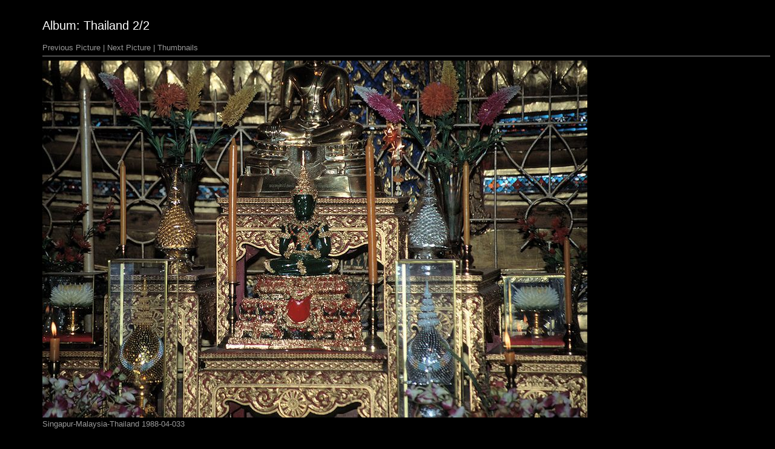

--- FILE ---
content_type: text/html
request_url: http://alexbeck.de/bilder/thai%201988/Teil%202/original/Singapur-Malaysia-Thailand%201988-04-033.html
body_size: 1428
content:
<!DOCTYPE HTML PUBLIC "-//W3C//DTD HTML 4.01//EN"
   "http://www.w3.org/TR/html4/strict.dtd">
<html>
  <head>
    <meta http-equiv="Content-Type" content="text/html; charset=iso-8859-1">
    <meta name="GENERATOR" content="XnView">
    <link rel="stylesheet" type="text/css" href="../pixnview.css">
    <script type="text/javascript" src="../pixnview.js"></script>
    <title>Alexander Beck - Singapur-Malaysia-Thailand 1988-04-033.jpg</title>
</head>
  <body onload="onloadPage();">
    <h1></h1>
    <div class="main">
      <h2>Album: Thailand 2/2</h2>
      <div class="infotop">
        <a href="Singapur-Malaysia-Thailand%201988-04-032.html">Previous Picture</a> | <a href="Singapur-Malaysia-Thailand%201988-04-035.html">Next Picture</a> | <a href="../thumb.html">Thumbnails</a>
      </div>
      <div class="pic" style="width: 900px;">
        <img src="Singapur-Malaysia-Thailand%201988-04-033.jpg" width="900" height="589" alt="Singapur-Malaysia-Thailand 1988-04-033.jpg"><br>
      </div>
      <div id="caption" class="caption" style="width: 900px;">
        Singapur-Malaysia-Thailand 1988-04-033
      </div>
      <div class="infobottom">
        <a href="Singapur-Malaysia-Thailand%201988-04-032.html">Previous Picture</a> | <a href="Singapur-Malaysia-Thailand%201988-04-035.html">Next Picture</a> | <a href="../thumb.html">Thumbnails</a>
      </div>
    </div>
  </body>
</html>



--- FILE ---
content_type: text/css
request_url: http://alexbeck.de/bilder/thai%201988/Teil%202/pixnview.css
body_size: 1258
content:
a:link, a:visited {
  color: #999;
  background: #000;
  text-decoration: none;
}
a:active, a:hover {
  color: #999;
  background: #000;
  text-decoration: underline;
}
body {
  margin-left: 20px;
  margin-top: 10px;
  color: #999;
  background: #000;
  font-size: 80%;
}
body, h1, h2, td, a {
  font-family: verdana, helvetica, arial, sans-serif;
}
div.credit {
  margin-top: 1em;
  font-style: italic;
  font-size: 85%;
}
div.credit a:link, div.credit a:visited {
  text-decoration: underline;
}
div.infobottom {
  padding-top: 0.4em;
  margin-top: 0.5em;
}
div.infotop {
  border-bottom: 1px solid #999;
  padding-bottom: 0.5em;
  margin-bottom: 0.1em;
}
div.main {
  margin-left: 50px;
  margin-top: 30px;
  white-space: nowrap;
}
div.pic {
  padding: 5px 0 0 0;
}
h1 {
  font-size: 180%;
  font-weight: normal;
}
h2 {
  color: #fff;
  background: #000;
  font-size: 160%;
  font-weight: normal;
}
img, table, td {
  border: none;
}
img {
  margin-right: -4px;
}
td {
  color: #fff;
  background: #000;
  font-size: 85%;
  text-align: center;
  vertical-align: bottom;
}
select, input {
  color: #999;
  background: #000;
  border: 1px solid #999;
}
input {
  cursor: pointer;
}
